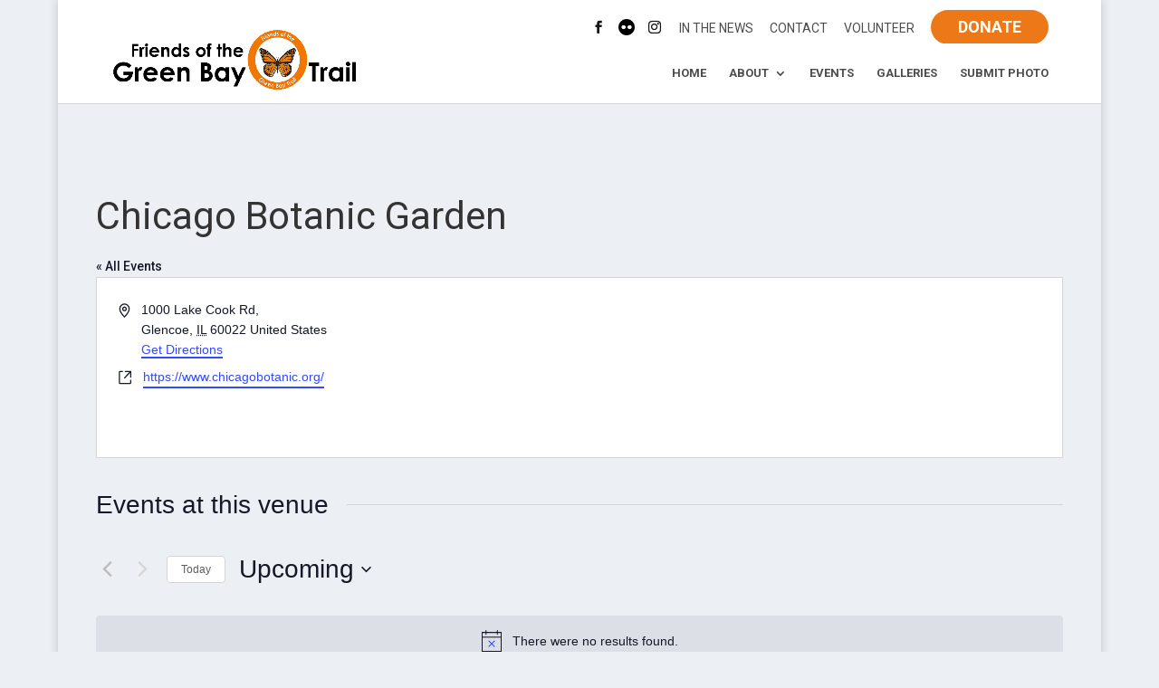

--- FILE ---
content_type: text/html; charset=utf-8
request_url: https://www.google.com/recaptcha/api2/anchor?ar=1&k=6Le1lTAnAAAAAMfSc6zZbf8Y4kyrDvrXuzG-VxZ3&co=aHR0cHM6Ly93d3cuZ2J0cmFpbC5vcmc6NDQz&hl=en&v=PoyoqOPhxBO7pBk68S4YbpHZ&size=invisible&anchor-ms=20000&execute-ms=30000&cb=qe7hnyaddkna
body_size: 48527
content:
<!DOCTYPE HTML><html dir="ltr" lang="en"><head><meta http-equiv="Content-Type" content="text/html; charset=UTF-8">
<meta http-equiv="X-UA-Compatible" content="IE=edge">
<title>reCAPTCHA</title>
<style type="text/css">
/* cyrillic-ext */
@font-face {
  font-family: 'Roboto';
  font-style: normal;
  font-weight: 400;
  font-stretch: 100%;
  src: url(//fonts.gstatic.com/s/roboto/v48/KFO7CnqEu92Fr1ME7kSn66aGLdTylUAMa3GUBHMdazTgWw.woff2) format('woff2');
  unicode-range: U+0460-052F, U+1C80-1C8A, U+20B4, U+2DE0-2DFF, U+A640-A69F, U+FE2E-FE2F;
}
/* cyrillic */
@font-face {
  font-family: 'Roboto';
  font-style: normal;
  font-weight: 400;
  font-stretch: 100%;
  src: url(//fonts.gstatic.com/s/roboto/v48/KFO7CnqEu92Fr1ME7kSn66aGLdTylUAMa3iUBHMdazTgWw.woff2) format('woff2');
  unicode-range: U+0301, U+0400-045F, U+0490-0491, U+04B0-04B1, U+2116;
}
/* greek-ext */
@font-face {
  font-family: 'Roboto';
  font-style: normal;
  font-weight: 400;
  font-stretch: 100%;
  src: url(//fonts.gstatic.com/s/roboto/v48/KFO7CnqEu92Fr1ME7kSn66aGLdTylUAMa3CUBHMdazTgWw.woff2) format('woff2');
  unicode-range: U+1F00-1FFF;
}
/* greek */
@font-face {
  font-family: 'Roboto';
  font-style: normal;
  font-weight: 400;
  font-stretch: 100%;
  src: url(//fonts.gstatic.com/s/roboto/v48/KFO7CnqEu92Fr1ME7kSn66aGLdTylUAMa3-UBHMdazTgWw.woff2) format('woff2');
  unicode-range: U+0370-0377, U+037A-037F, U+0384-038A, U+038C, U+038E-03A1, U+03A3-03FF;
}
/* math */
@font-face {
  font-family: 'Roboto';
  font-style: normal;
  font-weight: 400;
  font-stretch: 100%;
  src: url(//fonts.gstatic.com/s/roboto/v48/KFO7CnqEu92Fr1ME7kSn66aGLdTylUAMawCUBHMdazTgWw.woff2) format('woff2');
  unicode-range: U+0302-0303, U+0305, U+0307-0308, U+0310, U+0312, U+0315, U+031A, U+0326-0327, U+032C, U+032F-0330, U+0332-0333, U+0338, U+033A, U+0346, U+034D, U+0391-03A1, U+03A3-03A9, U+03B1-03C9, U+03D1, U+03D5-03D6, U+03F0-03F1, U+03F4-03F5, U+2016-2017, U+2034-2038, U+203C, U+2040, U+2043, U+2047, U+2050, U+2057, U+205F, U+2070-2071, U+2074-208E, U+2090-209C, U+20D0-20DC, U+20E1, U+20E5-20EF, U+2100-2112, U+2114-2115, U+2117-2121, U+2123-214F, U+2190, U+2192, U+2194-21AE, U+21B0-21E5, U+21F1-21F2, U+21F4-2211, U+2213-2214, U+2216-22FF, U+2308-230B, U+2310, U+2319, U+231C-2321, U+2336-237A, U+237C, U+2395, U+239B-23B7, U+23D0, U+23DC-23E1, U+2474-2475, U+25AF, U+25B3, U+25B7, U+25BD, U+25C1, U+25CA, U+25CC, U+25FB, U+266D-266F, U+27C0-27FF, U+2900-2AFF, U+2B0E-2B11, U+2B30-2B4C, U+2BFE, U+3030, U+FF5B, U+FF5D, U+1D400-1D7FF, U+1EE00-1EEFF;
}
/* symbols */
@font-face {
  font-family: 'Roboto';
  font-style: normal;
  font-weight: 400;
  font-stretch: 100%;
  src: url(//fonts.gstatic.com/s/roboto/v48/KFO7CnqEu92Fr1ME7kSn66aGLdTylUAMaxKUBHMdazTgWw.woff2) format('woff2');
  unicode-range: U+0001-000C, U+000E-001F, U+007F-009F, U+20DD-20E0, U+20E2-20E4, U+2150-218F, U+2190, U+2192, U+2194-2199, U+21AF, U+21E6-21F0, U+21F3, U+2218-2219, U+2299, U+22C4-22C6, U+2300-243F, U+2440-244A, U+2460-24FF, U+25A0-27BF, U+2800-28FF, U+2921-2922, U+2981, U+29BF, U+29EB, U+2B00-2BFF, U+4DC0-4DFF, U+FFF9-FFFB, U+10140-1018E, U+10190-1019C, U+101A0, U+101D0-101FD, U+102E0-102FB, U+10E60-10E7E, U+1D2C0-1D2D3, U+1D2E0-1D37F, U+1F000-1F0FF, U+1F100-1F1AD, U+1F1E6-1F1FF, U+1F30D-1F30F, U+1F315, U+1F31C, U+1F31E, U+1F320-1F32C, U+1F336, U+1F378, U+1F37D, U+1F382, U+1F393-1F39F, U+1F3A7-1F3A8, U+1F3AC-1F3AF, U+1F3C2, U+1F3C4-1F3C6, U+1F3CA-1F3CE, U+1F3D4-1F3E0, U+1F3ED, U+1F3F1-1F3F3, U+1F3F5-1F3F7, U+1F408, U+1F415, U+1F41F, U+1F426, U+1F43F, U+1F441-1F442, U+1F444, U+1F446-1F449, U+1F44C-1F44E, U+1F453, U+1F46A, U+1F47D, U+1F4A3, U+1F4B0, U+1F4B3, U+1F4B9, U+1F4BB, U+1F4BF, U+1F4C8-1F4CB, U+1F4D6, U+1F4DA, U+1F4DF, U+1F4E3-1F4E6, U+1F4EA-1F4ED, U+1F4F7, U+1F4F9-1F4FB, U+1F4FD-1F4FE, U+1F503, U+1F507-1F50B, U+1F50D, U+1F512-1F513, U+1F53E-1F54A, U+1F54F-1F5FA, U+1F610, U+1F650-1F67F, U+1F687, U+1F68D, U+1F691, U+1F694, U+1F698, U+1F6AD, U+1F6B2, U+1F6B9-1F6BA, U+1F6BC, U+1F6C6-1F6CF, U+1F6D3-1F6D7, U+1F6E0-1F6EA, U+1F6F0-1F6F3, U+1F6F7-1F6FC, U+1F700-1F7FF, U+1F800-1F80B, U+1F810-1F847, U+1F850-1F859, U+1F860-1F887, U+1F890-1F8AD, U+1F8B0-1F8BB, U+1F8C0-1F8C1, U+1F900-1F90B, U+1F93B, U+1F946, U+1F984, U+1F996, U+1F9E9, U+1FA00-1FA6F, U+1FA70-1FA7C, U+1FA80-1FA89, U+1FA8F-1FAC6, U+1FACE-1FADC, U+1FADF-1FAE9, U+1FAF0-1FAF8, U+1FB00-1FBFF;
}
/* vietnamese */
@font-face {
  font-family: 'Roboto';
  font-style: normal;
  font-weight: 400;
  font-stretch: 100%;
  src: url(//fonts.gstatic.com/s/roboto/v48/KFO7CnqEu92Fr1ME7kSn66aGLdTylUAMa3OUBHMdazTgWw.woff2) format('woff2');
  unicode-range: U+0102-0103, U+0110-0111, U+0128-0129, U+0168-0169, U+01A0-01A1, U+01AF-01B0, U+0300-0301, U+0303-0304, U+0308-0309, U+0323, U+0329, U+1EA0-1EF9, U+20AB;
}
/* latin-ext */
@font-face {
  font-family: 'Roboto';
  font-style: normal;
  font-weight: 400;
  font-stretch: 100%;
  src: url(//fonts.gstatic.com/s/roboto/v48/KFO7CnqEu92Fr1ME7kSn66aGLdTylUAMa3KUBHMdazTgWw.woff2) format('woff2');
  unicode-range: U+0100-02BA, U+02BD-02C5, U+02C7-02CC, U+02CE-02D7, U+02DD-02FF, U+0304, U+0308, U+0329, U+1D00-1DBF, U+1E00-1E9F, U+1EF2-1EFF, U+2020, U+20A0-20AB, U+20AD-20C0, U+2113, U+2C60-2C7F, U+A720-A7FF;
}
/* latin */
@font-face {
  font-family: 'Roboto';
  font-style: normal;
  font-weight: 400;
  font-stretch: 100%;
  src: url(//fonts.gstatic.com/s/roboto/v48/KFO7CnqEu92Fr1ME7kSn66aGLdTylUAMa3yUBHMdazQ.woff2) format('woff2');
  unicode-range: U+0000-00FF, U+0131, U+0152-0153, U+02BB-02BC, U+02C6, U+02DA, U+02DC, U+0304, U+0308, U+0329, U+2000-206F, U+20AC, U+2122, U+2191, U+2193, U+2212, U+2215, U+FEFF, U+FFFD;
}
/* cyrillic-ext */
@font-face {
  font-family: 'Roboto';
  font-style: normal;
  font-weight: 500;
  font-stretch: 100%;
  src: url(//fonts.gstatic.com/s/roboto/v48/KFO7CnqEu92Fr1ME7kSn66aGLdTylUAMa3GUBHMdazTgWw.woff2) format('woff2');
  unicode-range: U+0460-052F, U+1C80-1C8A, U+20B4, U+2DE0-2DFF, U+A640-A69F, U+FE2E-FE2F;
}
/* cyrillic */
@font-face {
  font-family: 'Roboto';
  font-style: normal;
  font-weight: 500;
  font-stretch: 100%;
  src: url(//fonts.gstatic.com/s/roboto/v48/KFO7CnqEu92Fr1ME7kSn66aGLdTylUAMa3iUBHMdazTgWw.woff2) format('woff2');
  unicode-range: U+0301, U+0400-045F, U+0490-0491, U+04B0-04B1, U+2116;
}
/* greek-ext */
@font-face {
  font-family: 'Roboto';
  font-style: normal;
  font-weight: 500;
  font-stretch: 100%;
  src: url(//fonts.gstatic.com/s/roboto/v48/KFO7CnqEu92Fr1ME7kSn66aGLdTylUAMa3CUBHMdazTgWw.woff2) format('woff2');
  unicode-range: U+1F00-1FFF;
}
/* greek */
@font-face {
  font-family: 'Roboto';
  font-style: normal;
  font-weight: 500;
  font-stretch: 100%;
  src: url(//fonts.gstatic.com/s/roboto/v48/KFO7CnqEu92Fr1ME7kSn66aGLdTylUAMa3-UBHMdazTgWw.woff2) format('woff2');
  unicode-range: U+0370-0377, U+037A-037F, U+0384-038A, U+038C, U+038E-03A1, U+03A3-03FF;
}
/* math */
@font-face {
  font-family: 'Roboto';
  font-style: normal;
  font-weight: 500;
  font-stretch: 100%;
  src: url(//fonts.gstatic.com/s/roboto/v48/KFO7CnqEu92Fr1ME7kSn66aGLdTylUAMawCUBHMdazTgWw.woff2) format('woff2');
  unicode-range: U+0302-0303, U+0305, U+0307-0308, U+0310, U+0312, U+0315, U+031A, U+0326-0327, U+032C, U+032F-0330, U+0332-0333, U+0338, U+033A, U+0346, U+034D, U+0391-03A1, U+03A3-03A9, U+03B1-03C9, U+03D1, U+03D5-03D6, U+03F0-03F1, U+03F4-03F5, U+2016-2017, U+2034-2038, U+203C, U+2040, U+2043, U+2047, U+2050, U+2057, U+205F, U+2070-2071, U+2074-208E, U+2090-209C, U+20D0-20DC, U+20E1, U+20E5-20EF, U+2100-2112, U+2114-2115, U+2117-2121, U+2123-214F, U+2190, U+2192, U+2194-21AE, U+21B0-21E5, U+21F1-21F2, U+21F4-2211, U+2213-2214, U+2216-22FF, U+2308-230B, U+2310, U+2319, U+231C-2321, U+2336-237A, U+237C, U+2395, U+239B-23B7, U+23D0, U+23DC-23E1, U+2474-2475, U+25AF, U+25B3, U+25B7, U+25BD, U+25C1, U+25CA, U+25CC, U+25FB, U+266D-266F, U+27C0-27FF, U+2900-2AFF, U+2B0E-2B11, U+2B30-2B4C, U+2BFE, U+3030, U+FF5B, U+FF5D, U+1D400-1D7FF, U+1EE00-1EEFF;
}
/* symbols */
@font-face {
  font-family: 'Roboto';
  font-style: normal;
  font-weight: 500;
  font-stretch: 100%;
  src: url(//fonts.gstatic.com/s/roboto/v48/KFO7CnqEu92Fr1ME7kSn66aGLdTylUAMaxKUBHMdazTgWw.woff2) format('woff2');
  unicode-range: U+0001-000C, U+000E-001F, U+007F-009F, U+20DD-20E0, U+20E2-20E4, U+2150-218F, U+2190, U+2192, U+2194-2199, U+21AF, U+21E6-21F0, U+21F3, U+2218-2219, U+2299, U+22C4-22C6, U+2300-243F, U+2440-244A, U+2460-24FF, U+25A0-27BF, U+2800-28FF, U+2921-2922, U+2981, U+29BF, U+29EB, U+2B00-2BFF, U+4DC0-4DFF, U+FFF9-FFFB, U+10140-1018E, U+10190-1019C, U+101A0, U+101D0-101FD, U+102E0-102FB, U+10E60-10E7E, U+1D2C0-1D2D3, U+1D2E0-1D37F, U+1F000-1F0FF, U+1F100-1F1AD, U+1F1E6-1F1FF, U+1F30D-1F30F, U+1F315, U+1F31C, U+1F31E, U+1F320-1F32C, U+1F336, U+1F378, U+1F37D, U+1F382, U+1F393-1F39F, U+1F3A7-1F3A8, U+1F3AC-1F3AF, U+1F3C2, U+1F3C4-1F3C6, U+1F3CA-1F3CE, U+1F3D4-1F3E0, U+1F3ED, U+1F3F1-1F3F3, U+1F3F5-1F3F7, U+1F408, U+1F415, U+1F41F, U+1F426, U+1F43F, U+1F441-1F442, U+1F444, U+1F446-1F449, U+1F44C-1F44E, U+1F453, U+1F46A, U+1F47D, U+1F4A3, U+1F4B0, U+1F4B3, U+1F4B9, U+1F4BB, U+1F4BF, U+1F4C8-1F4CB, U+1F4D6, U+1F4DA, U+1F4DF, U+1F4E3-1F4E6, U+1F4EA-1F4ED, U+1F4F7, U+1F4F9-1F4FB, U+1F4FD-1F4FE, U+1F503, U+1F507-1F50B, U+1F50D, U+1F512-1F513, U+1F53E-1F54A, U+1F54F-1F5FA, U+1F610, U+1F650-1F67F, U+1F687, U+1F68D, U+1F691, U+1F694, U+1F698, U+1F6AD, U+1F6B2, U+1F6B9-1F6BA, U+1F6BC, U+1F6C6-1F6CF, U+1F6D3-1F6D7, U+1F6E0-1F6EA, U+1F6F0-1F6F3, U+1F6F7-1F6FC, U+1F700-1F7FF, U+1F800-1F80B, U+1F810-1F847, U+1F850-1F859, U+1F860-1F887, U+1F890-1F8AD, U+1F8B0-1F8BB, U+1F8C0-1F8C1, U+1F900-1F90B, U+1F93B, U+1F946, U+1F984, U+1F996, U+1F9E9, U+1FA00-1FA6F, U+1FA70-1FA7C, U+1FA80-1FA89, U+1FA8F-1FAC6, U+1FACE-1FADC, U+1FADF-1FAE9, U+1FAF0-1FAF8, U+1FB00-1FBFF;
}
/* vietnamese */
@font-face {
  font-family: 'Roboto';
  font-style: normal;
  font-weight: 500;
  font-stretch: 100%;
  src: url(//fonts.gstatic.com/s/roboto/v48/KFO7CnqEu92Fr1ME7kSn66aGLdTylUAMa3OUBHMdazTgWw.woff2) format('woff2');
  unicode-range: U+0102-0103, U+0110-0111, U+0128-0129, U+0168-0169, U+01A0-01A1, U+01AF-01B0, U+0300-0301, U+0303-0304, U+0308-0309, U+0323, U+0329, U+1EA0-1EF9, U+20AB;
}
/* latin-ext */
@font-face {
  font-family: 'Roboto';
  font-style: normal;
  font-weight: 500;
  font-stretch: 100%;
  src: url(//fonts.gstatic.com/s/roboto/v48/KFO7CnqEu92Fr1ME7kSn66aGLdTylUAMa3KUBHMdazTgWw.woff2) format('woff2');
  unicode-range: U+0100-02BA, U+02BD-02C5, U+02C7-02CC, U+02CE-02D7, U+02DD-02FF, U+0304, U+0308, U+0329, U+1D00-1DBF, U+1E00-1E9F, U+1EF2-1EFF, U+2020, U+20A0-20AB, U+20AD-20C0, U+2113, U+2C60-2C7F, U+A720-A7FF;
}
/* latin */
@font-face {
  font-family: 'Roboto';
  font-style: normal;
  font-weight: 500;
  font-stretch: 100%;
  src: url(//fonts.gstatic.com/s/roboto/v48/KFO7CnqEu92Fr1ME7kSn66aGLdTylUAMa3yUBHMdazQ.woff2) format('woff2');
  unicode-range: U+0000-00FF, U+0131, U+0152-0153, U+02BB-02BC, U+02C6, U+02DA, U+02DC, U+0304, U+0308, U+0329, U+2000-206F, U+20AC, U+2122, U+2191, U+2193, U+2212, U+2215, U+FEFF, U+FFFD;
}
/* cyrillic-ext */
@font-face {
  font-family: 'Roboto';
  font-style: normal;
  font-weight: 900;
  font-stretch: 100%;
  src: url(//fonts.gstatic.com/s/roboto/v48/KFO7CnqEu92Fr1ME7kSn66aGLdTylUAMa3GUBHMdazTgWw.woff2) format('woff2');
  unicode-range: U+0460-052F, U+1C80-1C8A, U+20B4, U+2DE0-2DFF, U+A640-A69F, U+FE2E-FE2F;
}
/* cyrillic */
@font-face {
  font-family: 'Roboto';
  font-style: normal;
  font-weight: 900;
  font-stretch: 100%;
  src: url(//fonts.gstatic.com/s/roboto/v48/KFO7CnqEu92Fr1ME7kSn66aGLdTylUAMa3iUBHMdazTgWw.woff2) format('woff2');
  unicode-range: U+0301, U+0400-045F, U+0490-0491, U+04B0-04B1, U+2116;
}
/* greek-ext */
@font-face {
  font-family: 'Roboto';
  font-style: normal;
  font-weight: 900;
  font-stretch: 100%;
  src: url(//fonts.gstatic.com/s/roboto/v48/KFO7CnqEu92Fr1ME7kSn66aGLdTylUAMa3CUBHMdazTgWw.woff2) format('woff2');
  unicode-range: U+1F00-1FFF;
}
/* greek */
@font-face {
  font-family: 'Roboto';
  font-style: normal;
  font-weight: 900;
  font-stretch: 100%;
  src: url(//fonts.gstatic.com/s/roboto/v48/KFO7CnqEu92Fr1ME7kSn66aGLdTylUAMa3-UBHMdazTgWw.woff2) format('woff2');
  unicode-range: U+0370-0377, U+037A-037F, U+0384-038A, U+038C, U+038E-03A1, U+03A3-03FF;
}
/* math */
@font-face {
  font-family: 'Roboto';
  font-style: normal;
  font-weight: 900;
  font-stretch: 100%;
  src: url(//fonts.gstatic.com/s/roboto/v48/KFO7CnqEu92Fr1ME7kSn66aGLdTylUAMawCUBHMdazTgWw.woff2) format('woff2');
  unicode-range: U+0302-0303, U+0305, U+0307-0308, U+0310, U+0312, U+0315, U+031A, U+0326-0327, U+032C, U+032F-0330, U+0332-0333, U+0338, U+033A, U+0346, U+034D, U+0391-03A1, U+03A3-03A9, U+03B1-03C9, U+03D1, U+03D5-03D6, U+03F0-03F1, U+03F4-03F5, U+2016-2017, U+2034-2038, U+203C, U+2040, U+2043, U+2047, U+2050, U+2057, U+205F, U+2070-2071, U+2074-208E, U+2090-209C, U+20D0-20DC, U+20E1, U+20E5-20EF, U+2100-2112, U+2114-2115, U+2117-2121, U+2123-214F, U+2190, U+2192, U+2194-21AE, U+21B0-21E5, U+21F1-21F2, U+21F4-2211, U+2213-2214, U+2216-22FF, U+2308-230B, U+2310, U+2319, U+231C-2321, U+2336-237A, U+237C, U+2395, U+239B-23B7, U+23D0, U+23DC-23E1, U+2474-2475, U+25AF, U+25B3, U+25B7, U+25BD, U+25C1, U+25CA, U+25CC, U+25FB, U+266D-266F, U+27C0-27FF, U+2900-2AFF, U+2B0E-2B11, U+2B30-2B4C, U+2BFE, U+3030, U+FF5B, U+FF5D, U+1D400-1D7FF, U+1EE00-1EEFF;
}
/* symbols */
@font-face {
  font-family: 'Roboto';
  font-style: normal;
  font-weight: 900;
  font-stretch: 100%;
  src: url(//fonts.gstatic.com/s/roboto/v48/KFO7CnqEu92Fr1ME7kSn66aGLdTylUAMaxKUBHMdazTgWw.woff2) format('woff2');
  unicode-range: U+0001-000C, U+000E-001F, U+007F-009F, U+20DD-20E0, U+20E2-20E4, U+2150-218F, U+2190, U+2192, U+2194-2199, U+21AF, U+21E6-21F0, U+21F3, U+2218-2219, U+2299, U+22C4-22C6, U+2300-243F, U+2440-244A, U+2460-24FF, U+25A0-27BF, U+2800-28FF, U+2921-2922, U+2981, U+29BF, U+29EB, U+2B00-2BFF, U+4DC0-4DFF, U+FFF9-FFFB, U+10140-1018E, U+10190-1019C, U+101A0, U+101D0-101FD, U+102E0-102FB, U+10E60-10E7E, U+1D2C0-1D2D3, U+1D2E0-1D37F, U+1F000-1F0FF, U+1F100-1F1AD, U+1F1E6-1F1FF, U+1F30D-1F30F, U+1F315, U+1F31C, U+1F31E, U+1F320-1F32C, U+1F336, U+1F378, U+1F37D, U+1F382, U+1F393-1F39F, U+1F3A7-1F3A8, U+1F3AC-1F3AF, U+1F3C2, U+1F3C4-1F3C6, U+1F3CA-1F3CE, U+1F3D4-1F3E0, U+1F3ED, U+1F3F1-1F3F3, U+1F3F5-1F3F7, U+1F408, U+1F415, U+1F41F, U+1F426, U+1F43F, U+1F441-1F442, U+1F444, U+1F446-1F449, U+1F44C-1F44E, U+1F453, U+1F46A, U+1F47D, U+1F4A3, U+1F4B0, U+1F4B3, U+1F4B9, U+1F4BB, U+1F4BF, U+1F4C8-1F4CB, U+1F4D6, U+1F4DA, U+1F4DF, U+1F4E3-1F4E6, U+1F4EA-1F4ED, U+1F4F7, U+1F4F9-1F4FB, U+1F4FD-1F4FE, U+1F503, U+1F507-1F50B, U+1F50D, U+1F512-1F513, U+1F53E-1F54A, U+1F54F-1F5FA, U+1F610, U+1F650-1F67F, U+1F687, U+1F68D, U+1F691, U+1F694, U+1F698, U+1F6AD, U+1F6B2, U+1F6B9-1F6BA, U+1F6BC, U+1F6C6-1F6CF, U+1F6D3-1F6D7, U+1F6E0-1F6EA, U+1F6F0-1F6F3, U+1F6F7-1F6FC, U+1F700-1F7FF, U+1F800-1F80B, U+1F810-1F847, U+1F850-1F859, U+1F860-1F887, U+1F890-1F8AD, U+1F8B0-1F8BB, U+1F8C0-1F8C1, U+1F900-1F90B, U+1F93B, U+1F946, U+1F984, U+1F996, U+1F9E9, U+1FA00-1FA6F, U+1FA70-1FA7C, U+1FA80-1FA89, U+1FA8F-1FAC6, U+1FACE-1FADC, U+1FADF-1FAE9, U+1FAF0-1FAF8, U+1FB00-1FBFF;
}
/* vietnamese */
@font-face {
  font-family: 'Roboto';
  font-style: normal;
  font-weight: 900;
  font-stretch: 100%;
  src: url(//fonts.gstatic.com/s/roboto/v48/KFO7CnqEu92Fr1ME7kSn66aGLdTylUAMa3OUBHMdazTgWw.woff2) format('woff2');
  unicode-range: U+0102-0103, U+0110-0111, U+0128-0129, U+0168-0169, U+01A0-01A1, U+01AF-01B0, U+0300-0301, U+0303-0304, U+0308-0309, U+0323, U+0329, U+1EA0-1EF9, U+20AB;
}
/* latin-ext */
@font-face {
  font-family: 'Roboto';
  font-style: normal;
  font-weight: 900;
  font-stretch: 100%;
  src: url(//fonts.gstatic.com/s/roboto/v48/KFO7CnqEu92Fr1ME7kSn66aGLdTylUAMa3KUBHMdazTgWw.woff2) format('woff2');
  unicode-range: U+0100-02BA, U+02BD-02C5, U+02C7-02CC, U+02CE-02D7, U+02DD-02FF, U+0304, U+0308, U+0329, U+1D00-1DBF, U+1E00-1E9F, U+1EF2-1EFF, U+2020, U+20A0-20AB, U+20AD-20C0, U+2113, U+2C60-2C7F, U+A720-A7FF;
}
/* latin */
@font-face {
  font-family: 'Roboto';
  font-style: normal;
  font-weight: 900;
  font-stretch: 100%;
  src: url(//fonts.gstatic.com/s/roboto/v48/KFO7CnqEu92Fr1ME7kSn66aGLdTylUAMa3yUBHMdazQ.woff2) format('woff2');
  unicode-range: U+0000-00FF, U+0131, U+0152-0153, U+02BB-02BC, U+02C6, U+02DA, U+02DC, U+0304, U+0308, U+0329, U+2000-206F, U+20AC, U+2122, U+2191, U+2193, U+2212, U+2215, U+FEFF, U+FFFD;
}

</style>
<link rel="stylesheet" type="text/css" href="https://www.gstatic.com/recaptcha/releases/PoyoqOPhxBO7pBk68S4YbpHZ/styles__ltr.css">
<script nonce="mzeDYhfU7JLrqmxypjNk8w" type="text/javascript">window['__recaptcha_api'] = 'https://www.google.com/recaptcha/api2/';</script>
<script type="text/javascript" src="https://www.gstatic.com/recaptcha/releases/PoyoqOPhxBO7pBk68S4YbpHZ/recaptcha__en.js" nonce="mzeDYhfU7JLrqmxypjNk8w">
      
    </script></head>
<body><div id="rc-anchor-alert" class="rc-anchor-alert"></div>
<input type="hidden" id="recaptcha-token" value="[base64]">
<script type="text/javascript" nonce="mzeDYhfU7JLrqmxypjNk8w">
      recaptcha.anchor.Main.init("[\x22ainput\x22,[\x22bgdata\x22,\x22\x22,\[base64]/[base64]/bmV3IFpbdF0obVswXSk6Sz09Mj9uZXcgWlt0XShtWzBdLG1bMV0pOks9PTM/bmV3IFpbdF0obVswXSxtWzFdLG1bMl0pOks9PTQ/[base64]/[base64]/[base64]/[base64]/[base64]/[base64]/[base64]/[base64]/[base64]/[base64]/[base64]/[base64]/[base64]/[base64]\\u003d\\u003d\x22,\[base64]\\u003d\x22,\x22wpBNCT4eBMOWwoB+GRXCjwjDtVEZw4JAQzzCp8OtPEDDn8KBYlTCl8K6wpNkKkxPZyIlHRXCocOqw77CtmDCmMOJRsO8wqIkwpcgecOPwo5FwoDChsKIP8KFw4pDwo52f8KpM8OAw6wkJsKKO8Ozwq5/wq0ndT9+VkMcacKAwoLDrzDCpVg+EWvDscKrworDhsOcwprDg8KCIwk5w4ECPcOABkzDu8KBw49Ew7nCp8OpKMO1wpHCpEA1wqXCp8OTw6d5KDJBwpTDr8KwQxhtcXrDjMOCwqDDjQhxC8KLwq/DqcOqwqbCtcKKDxbDq2jDj8OdDMO8w5Vib0UdfwXDq2Bvwq/Dm39EbMOjwpjCl8OOXi8fwrIowqfDqzrDqGMtwo8ZZsOGMB9Fw57DilDCqw1cc1jCtwxhdMKGLMOXwqLDi1Mcwqh0WcOrw6PDp8KjC8KMw6DDhsKpw7lFw6EtdcKAwr/DtsK/CRlpVsOVcMOIGMOXwqZ4YndBwpkaw4cofhkoLyTDhVV5AcKJUG8JTEM/[base64]/[base64]/[base64]/wqTDhhkxw7YCfMOJw4HCk8O5wp5bUcOuVQhuwo82ecO1w4zDhzLCqGMiKhxGwqcAwpDDp8KmwpPDkMKQw7jDisOTecOqw6LDh1wfN8K/QcKgw6d9w4vDrMOAQUXDqcOMFwvCqcOHUcOuDwNmw6DCjTPCsFTDnMKyw4TDlcK9e0V/PMOcw51lRUppwoXDsCIebsKNw5nCucKsAFDDljNmZ0fCnAbDt8KCwo7Cq1/DkMKBw63CqWTCtCHCqGMDRcO2NlM6A23DpyF8U0sGwpPCl8O2CW1QKmTCn8Oewr50Iw4SBR7CsMO3w57Do8K1w5XDswPDnsOewprCk1ZSw5vDrMO0w4PDtcKrXFfCm8K/wqYywrw1w4XDrMKiw4Zmw4drPiVBDcOzOBHDtCnCgsOCe8OeGcKPwonDssOCJcOHw4JiLsOQLW7ChQ0Xw6AJdMOoeMKqXXQ1w40iA8KEEEXDpcKNKjTDkcKNHsOXbUDCullIHC/[base64]/Cih3CtDkeF1fDrgnDoXXCuAXDiyMwNT4dMXjDnykWMU8cw4VkQMOrY00mb03Dl0NLwoB5dsOWTsOQU1x1b8Otwr7CoEx/XsKvfsOtcMOSw60xw4tFw5bCqVw8wrVOwqHDhXDCjMOiBlrCqysgw7bCtcO3w6dvw59Qw4JiGsKEwpRew6nDikLDqFM6ekF3wrbClcKvbsOyRMO/fsOOw6TCi03Ct3zCrsKzY2ksAUrDpG1+N8KFKTViJ8K7O8KCancHPk8uQcKjw6QMw5hrw6nDrcKXJMONw50HwpnCvmVRwqZbFcKsw70IS3Buw50MQ8K7w4t/[base64]/Dhk3DmAlpw53DjsOnwq/DnylIw6srfsOlKMOxw5TCjcOoSMO7Q8OiwqXDkcKVF8OOCsOMPsOMwovCsMKUw4NRwobDuTwlw7tuwqcRw50kwojDhgXDqhnCkMOuwp/Ctlo/wpLDi8OVPTJBwojDtkTCi23DtzrDsmJgwpMUw6ktwqkqQiAzRl58BcKtDMKGwplVw4jCl18wIwU+woTCr8OiZMKEQ0ccw7vDgMKFw5LChcORw5oRwr/Cj8OLJcOnw7/Ds8OQNRQsw7nDl2fCuj3Dvn/ClQPDqW3CgzYtZ08iwqFGwprDpWxlwrzCp8OpwrjDhsO7wqYWwqMnGcK4wqpcM34ow7lnI8OmwqZgw7cuLG8Ow5MGYhLCjMOqIzh4wojDkgfDosKUwqPCjMKRwpbCmMO9RMKjBsKnwq8ddSlrBX/CosK1UMOGScKjBsKGworDshfCrw7DiEB8b31zA8KFbBLCtQDDpE3DnsOVEsOcLsORwqE+UXbDnMOKw53Dq8KiQcKywqVqw6bDgxrCiwNBE3V9wrjCs8Ocw5XChcOBwo4nw51IOcKEGETCgMKawrk/wrDCujDCt1M/w4/Cg0RuUMKFw5rCom9NwrkRHsKLw7NTIXxXQERbIsKEPl0eTMKqwrwkEChrw6N4w7HDpcOgfMKpw4XDk0HChcKdKMK6w7IMVMKRwp1gw4g3U8O/SsOhSG/CqGDDr1vCsMK5eMOUwptZZ8Oqw5gfSsK+IsOTRHnDi8OBD2LCki/DqMK/GSjCmSllwqoGwpXCpcOSPiDCo8KIw4BYw5bCn3XCuhbCpsK8OSMAVsKlQsKwwrfDusKlBsOkbiZaXwAww7DDt2TCpsOmwrXCrcOaV8K4ERHClQUnwqfCuMOPwq/Dg8KvHTzCoVgxwovCicKyw49NVDDCtQcswrxYwrjDrSh9YsO5QQnCqsKIwoVzKQhwcMOOwpcLw5fCusO4woYkwrnDrTYpw7BYGsKoQcOUwqMTw7HDp8Kew5vClEJjeijCvWkpKcOfw7bDokB5KMO/[base64]/CokY2w5bDucOPNFXDkcOtwq9Sw7/DvhfDkHvDlcKTw7lJwonCh07DuMOaw60hVMOgVSPDmsKww65PIMKDM8K1woFEw518C8OFwqpYw5EZPw/CrTgjw7l0ZiDDmRByPgHCgAzCvEMKwoElw4LDnUZyacO5R8KaQxnCuMOLwofCukZZwqDDtcOzDsOTFcKEQHc/wofDk8KuEcKVw4MFwoFgwprDtQfDu2oBek8qUMOrw6FPKsODw7fDlcKOw4IScANRwpDDkgPCsMKYTgVUGwnClGTDkiYBRkoyw5/ComVSXMKnWcK/CDDCocOww67DjTnDssOeDEDDiMKAwqFlw5Y2QT0WeBDDrcO5P8OacSN5EcOmw4JRwq3CpXHDowVgwpbDp8OXXcOrL3PCkx8tw4EBwqnDgsKcD0/Cv1AkEsOTwqrCqcOAYcO8wrTCllfDl08dCsKUMDl/fMONasKyw41Yw4oxw4LCgsK8w43Cm3c6w5HCnUh5b8Omwr0zLMKaJFwHG8OIw4LDp8Otw4vCn17CssKvwpvDl3DDul/DgD/Dl8KoAG/DpRTCvyXDsgFHwol4wqlKwrLDkyE3wqfCpl17w6rDvVDCq2/ChTLDlsK3w64Xwr/DgMKnGkvCoF7CjidZUVrDusODw6vCpsOAA8Oew7xiw4nDrwYFw6fCoEFDasKlw73CpsKBR8OHwpQXw5/DmMOPFsOGwqjDuW/Dg8OxblNoMCNgw67CqzfCjMKRw7pUw7LCjcK9wp/[base64]/[base64]/[base64]/RcO4wowvw67Duk7CusKFFcOQUcOAQcK6ccKAX8OvwrI3BAfDjHLDpVwNwp1Jwr05JGQpHMKdDMOUOcOJUMOIN8OMw63CsX3CvcKGwplKVsO6FsKswp0/AMKEXMOQwpHDrgYUwowQUhvDksKOZsKIJMOgwqAEw7TCqMOkNyVAd8KDJsOFfsOScgBnEsKUw6vCjyLClMOhwrVdNMK+IkUVa8OKwonCvcOrQsOZw4QfCcKQw70De23DukzDj8Khw4hMWMK2wrY7SQZuwqUgPcO/[base64]/w795w4XDjS0TOk8WLsOaInzDo8Okw5RYaMOVwo0JJ0kXw7XDucOVwoLDsMK/EcKuw7M6UcKFw7zDhRbCoMKZScKfw5s0w6zDtDs/STDDlsKTDmtFJ8OiOgVNBUnDiD3DjsOOw7XDpjAWYDYnE3nClsOHYcOzOBY1w4w+dcKawqp2EsOSRMO1wpB0R2Ekw5/Cg8OZHwvCq8OFw6lcwpfDv8Ktw6fCoGPDsMOvw7FxacKtGUXDt8K5wpjDqFhSX8Orw4ZAworDqCoQw5PDh8KIw4TDmsKww4gZw4DDhMObwoB0CApKEE01bgjDsxpIH0sbcTNQwqEyw50aRcOHw55TDD3DvcO9IsK/[base64]/[base64]/[base64]/DtBTChMOWHGlnw73ClMOew48lw4VdDHtVc0NOMsOVw499w7IKw5rDgyhmw4gow65rwqAywo/ChsKZLcOAX1xnBsKPwrZnNcOiw4nDqMKFw4d+CsOaw59eBXB+acOEREbCssKzwoBnw7ALw5nDrsK2WsOdTFPDmcK+wr0ubMK/QA4GRcK2alJVJGRBbsKpWVHCn0/CiSxdMHPCqEMbwrRewq4jw4vCi8KuwqXCpcKkPcKCDkLDqw3DhDkuH8K2ecKJYyUYw4fDjwxyJ8Kiw51MwpoTwqJEwp09w7/DvMOhYMKZUsO5d3cXwrd/w4A2w6DDjVkkA2zDs15mHEJqw5dfGwoAwoZkQSnDvMKlPwd+NVIpw6DCvThUVMKMw4Akw7zCtMOePQg0w4/[base64]/DpsO3PFtcf8Oow5jCih3CqMKFw5PCvAHCox44w7vDs8K4bcKqw7TCgsKww5fDpxjDllMvYsOvH1rDk1PDk0sUDsKWLikjw75ECC4PJMOBwpDCpMKDccKSw7fDgUEGwoQvwqfChD3DvcOGwqJOwrXDoFbDozfDkWFcecOjLWLCvxXDnR/[base64]/FBpUwrF6w4fDlRbCj1ZUVwvCicK7dsKhwpsZYRV/BF47YMKow4VeNsOdOMKmRSRnw7fDlMKaw7Q7G3jDryfCr8K2axp+WsOuTRvCnSXCqGd0EA45w6zDtcK8wq/ChmHDnMOEwpQyeMK4wr7CjFrCssK5V8Krw7kUGcKbwrrDnVHDvx3CjMKCwonCsRjDoMKaX8Olwq3CozMwBMKWwrh4cMOoRzEuacOnw6wnwpJYw6bDiHMCwrDDpFp9X2cdJMKRKgsgS1zDoWxBDTRcJQlKZCPChQ/DsQjChA3CusKlFjXDiCHDnmxBw4rCgAgMwoUTw6PDm3XDsXs5VVHChH4JwpbDrj/Dv8OgWG7DunNNwrV/[base64]/CgcOVw6rDucKPw7jDmsOrw5dhwovDigPDrmNEwqLDpTLDnMOlBRhYZSbDukHChk4JQ11Hw4fClsKhwojDmMKkEsOqLD1zw5h1wphkwqXDq8KKw7N/F8K5T3oiccOTw4Epw5YPaBx6w5tLUcOJw7w2wqHCosKgw5VowqTDsMK8OcO8d8K8GMK+w4vDpcKLwqY5WU8hW2RECsKWw6HCpsKewpLCtsKow6VMwrlKMUYLLhHDiSskw4MOPsKww4PCqTvCnMOGcDPDksKMwqHDk8OXPMOZwr/DvsOMw6DCvEDCgjw4wpnCssOrwrg+wr85w7TCs8K6w4M0TMKgE8OQW8Kyw6HCv2JAYmQPw4/CjA8owpDCkMO6w5tEEMO0w4l0wpTCucOrwp5mw7hqPRpjdcKsw6Vrw7hVXg7CjsKePxg2w5M0KFTCrcOrw7lnXMKDwpjDumU3wpNHw7XCph3DqH1Nw6LDgRMeK2pMBV1AX8KLwq4uwqQfZcO0w6gOwoZbcCHCosK6wp5pwoZ/EMOxw6DCgyQXwoHCpU7DnC8MPDIzw7MVd8KgAMKhw5wCw7cjc8Kcw6nDqE3CrSvCjcKowpjCrMOhdi/DpRfCgypawpYAw6FjOhUrwrHDlsK+LndQUsK9w69tEEQ7woR5NBvClkJ8dMOcwosvwpQfBcOnc8K/fhIvw5rCvyZNLSckQcK4w4E5dcKcw7zCpAI8wp/CpsKsw7FFw6ZJwqnCpsKCwpzCqMOrHkfDq8K0wqRXw6N4wqlxwp9/SsK/UMOGw40/w7QaCyPCgW7CssKvFcOhbRAkwrEXeMKZUQLCpxEeR8OlPMKGVcKKQsO5w7nDr8OJw4PDisK/GsO/WMOmw6/ClX0SwrfDoTfDhcOxY2TChXMvMMKjeMOgwrTDui02f8O0M8OqwppBFcOTWAYNXwnCoT0jwp7DjsKbw7FEwqwfH39JGhnCukvDtMKRw74+HEQDwrbDuTnDr1sESTgaacOxw4MXFDsqW8OYw5fDr8KEXsOiw4RSOG8UDMO/[base64]/R2xWwoRkwoTChMKRwqLCvVXDscOpw77ChmJ/w5YxwpRaw73CiyLDv8KBwrnCpMOuw6fDoiF/TsO5XcKlw5UKYMOmwpfCiMOUAsO/F8KbwqTCkGoCwq9Sw7zDgsKaKcOyJkbCgMOdw49uw7LDhsKjw4TDnX8Gw53Dh8Omwp0lwovDhQ1AwqYtGcOBwrnCkMKAOUzCpsKywqd6GMO3Z8Ojw4TDp2bDvnttwp/[base64]/CisOqw7/DoiXDqR/[base64]/Dr187G0TDgMKPwoPDvMKXUR3DmMO+w6QqLcKbw5fDt8OKwrvCtMKrXsKtwpRYw48pwr3DkMKGwr/DqMKLwo/Dm8KVwpnCtVxgSz7CgMORWMKBD2VMwoJTwpHCmsKrw4bDqXbCvsKMwprDlScULwkpA0vCmGfDnMKFw7N+w5NCFsKtwpDDhMOWw5U4wqZEw7oAw7F8wph/VsKjFsO7UMO1F8KTwoRpPMOueMOtwo/DtzDCqsOrBVzCv8OOw6I6woNoZ1cPfinDnW10woLCoMKReFwtwoHCqC3DqgFKWcKjZmslTwAYO8KKehdlJsOrF8OdW1vDrMOSc2TDmcK/wowOTUrCvMKpw6jDnkjDjFLDuXgMw77CosKpNMOHWMKnT0TDpMOOPsOHwojCtC/CjQdswofCtsK2w6XClXbDuRvDhcO0CcOBK2JwasKIw6XDncK2wqMbw77Dv8OUesOPw55uwqIoLCnDh8KQwos0DmkwwppMF0XChQ7DvFrCqTVHwqc2XMKxw77DpQxnw7xzDU/DhxzCtcKZA1FRw7YiYMKPwrlpUcKfw6BPRG3CuxfDqTBAw6rCqsKIw5F/w6lvOFjDtMONw7/[base64]/BMKfwq3CtDVpTsKyw6s1AMK3LMOQwo4GwpUYwoc4w6/DkkzCmMOdZ8KtEsOpRS7DtMKxwphYJ2nDgV4gw5dGw6rDkG4Tw4oAXWNsRm/[base64]/Dmwdnc1zDnhDDmsOoHcKfaTMnw6oaIibCl19zw5g3w6fDrsKwCE/CsRDDiMKORsK0QsOow7k7d8KKI8KHW2bDiBBBCMOiwpDCuyw7w5fDk8OKbMKSXMK7QmhFw5Uvw7hzw6ZYOSUPU3bCkRLCpMOCVSU2w5LCkcOKw7PCqRB7wpMvwrfDkU/DmTQBw5rCgMO9G8OPAsKHw6JcMcOuwpsowq3Cj8KHMRJdSMKpcsKew43CkmQWw5huwpbCi0jCn2FNb8O0wqN7w5s9XWXDusO5SEvDu2UOW8KAEyDDr3zCqVvDqAtKZcK/KcK0wqnDmcKbw4XDrMKATcKEw6PCtHvDi0HDozFkw7hBw6Rlw5BcesKIw4PDvsKVBMKqwofDgCvCisKGW8Oaw5TCgMOTw4TDlcKCwr98wqgGw6dPShbClC3DsFQDDMKpTsK/OsO/w4bDmx1qw7tXfCTCgBoGw4EjDhnDpMKxwoDDuMKGwrPDnBBgwr3CvsOVJcOEw7p2w5Ecc8KQw613B8KJwoPDhlnCksK3w7DCnAovMcK8wohoESfDmsKPLlzDncOPMHNrbwjDoH/CixtBw5QFW8KHcMKRw7nCsMOxCUfDgcKawqjCgsKSwoQtw7NgMcKewrbCmsOAw5/Cg0zDpMKhD14ofCjDr8OzwowbBzsNwqDDu0F+b8KFw4UrbcKcaXLCphvCqWTDsUELLB3DocOpwo1TPMO9MjPCoMK6GClQwpfDsMK7wq7DhFHDoHpNwpwjdcK/[base64]/w6TDuMKIw7rClcKhw4zCh1d5XwkaISpgXyx6w4bCocOfDcOfdxDCvXnDqsO1wqnDhjTDlsKdwq91JDXDhwlvwqF4DMKkw6BCwps5L2rDmMKEAsO9wo4UfBM1wpXCqsOvMVLCmsOmw53CnUnDqsKUWXEvwp9jw6s8bsOkwoJbel/CoD5cwqceWcOUeHPDuR/CjzLCqXprAsK8HMKKdMOnCsKKdMO5w6cKO1NYED7DocOeeC3DmMKww5XDpjXCqcO7w7xyal7DtVbCl3pSwq86UMKkQsKpwr9Fd2YYV8KIwpNlIcO0V1nDgS3DoAR7CS0/OcKJwoV4JMOuw6Bww6hgw5HDtw4rwqZWAQbDo8OEWMOrKDnDlxBNN2jDtFzChsO6DsOQMCRXUHXDpMK5wrTDrC/CqR0wwr/CmH/[base64]/woQHZz3ChTvDiG4TwpHClxZwwr7Dq8OSDMO8ScOSOgnDj2/CtsOBScONw4tfw7HCs8KYwqbDgEgtCsOpHUfCt1fCl0LCpkfDolVjwrBAHcKjw4/CmsKqwqRCO3nClwsbEAPCm8K9IMKAU2hGw5UZAMOXccO1w4nCo8OzNVDDvcKLwqnCrCJfwp/DvMOiEsOADcOyGjnCu8KsbsOTaykyw6QQwpfCsMObPsOdJMKZw5zCqinCuwwcwqPDuUXDl3xUw4nCvUoAwqUJGnxAw6AdwqEKGEnChErCmsKNw7bDp37CqMO7bMOJXkxoFMOVPsOcwrPDln3ChcKMN8KjKTDCs8KEwp/DssKVIg/CgMOGfsKUwptsw7fDucOOwqXCj8KbETDCmwTDjsKww4JGwo3CrMOyY24lKChQwprCokxICC7CgUJiwpXDssKNw6oZDMO2wp9Wwox4wpEaSnDCt8KowrAoRsKIwo83XcKcwqU+wq3CiSA5BsKJwqXDjMOxw5NFwq3Dix7Dkz0mLxUlcBDDvMKpw6BAX08zwq/[base64]/w71VBGLCtsKiZz5Mw5c+HUHDv2nDm8Kzf8OmZ8O/WMOhw7zCvwjDn2nCk8K2w6Jvw7ZyFcKHwobClVzDmnbDqAjDrQvCkHDDg0PDki0jfgjDoWIrUhEZH8Kvfw3Dt8O8wpXDgcOFwrRkw5g8w7DDllPCqEdydsKrKRUuWjvCjMK5IUXDuMOLwp3DpzF/[base64]/RBMMMsKmU8KBBCTCrsOJE8OLwrHDi8KRNRxjwqFMSzVuw7h8w6TCmMKRw7/DkBfCvcKWw5VyEMOFUVXCqsOxXEFmwoDCvVDCgcK3AcKZB0NUOGTDsMOfw6TChG7DojvCisOJwpABdcOJwpbDo2bCtikuwoJIJsKbwqTCoMKAw6/DvcO4civCpsOJCzXDow5wHsO8w6QVFFwEFjg5w7Z7w7wdSnASwpjDgcOTbljCtCASacOOeVzDvcKNXcOawogeIXvDscOHYlzCp8KXIEtlccOVF8KARcKXw5TCoMOXwo9xe8O5LMO7w4MZJVLDvcK6XWTCrTJowrAcw75kLSfCsltzw4YpTDrDqi/[base64]/wrdHNT3ClEnCtiEFwoBqRB3Cg8KHwpvDrVQHWyUHw7YYwqhCwrc5MW7CrRvDnllXwoBCw4sZw5BXw5DDokzDpsKMw6PCoMKwUAhhw5fDgDfCrMOQwqLCvyfDvX0pU0MUw7HDqDPDrgdUHMKsfMOrw6AzOsOQw5HCs8KyOMOcdFR/aV4DSMKfQsKZwrdiA03Cq8ORwqgtD3xaw4E3WS/[base64]/CqgHDqGN1w6fDkFACw7Rqw7zCgcO9CyHDg8Odw5xnw4TCp00xAA3ChEPCqsK2w7XCisOmS8Ksw7szAsOOw43DksOCZi/ClXbCu30Jwo7DvwDDp8K5BAQcLEHDi8OPZMKKfwjCrA7CjcOHwqYmwo3ChgzDvlVTw67DgWfCuy3Dg8OMVcKiwpHDnF4lJW7Dh2EEOcOKJMOoaVw2L0zDkGk9RHbCgz8gw5BWwq/CjMOsTcONwoPDmMO/wpDCmlBIAcKQWHfCmQgfw6LCpcK/LXY7PMOawp0xw4R1KHTDn8OuDMKJcx3CuE7DssOGw6pvEip6flExw6pew7Yrwq/[base64]/CpsO9QcKdw5nDosOWwocseAcxwp3DicKJGMOTw5YnWVvCowTCn8OFAMOrDlxXw4XDp8K0wrxjQcOyw4FxN8OEw51Fd8KNw698esKxSDU0wrNkw4XCssKNwpvDhsKVVsOawo/CmFFDw6LCpHXCpcKSWsKxNMOLwqgVFMK1OcKtw7MiZsOow6XDq8KCaEMGw5RbCsOuwq5Cw5ZCwp7DujLCu3rChcK/wrHCisKJwr/CmAzCnsKRwqbDqsOuY8OkdUMuAEJLGlnDtloLwrXCoSbDu8OsXChQb8Kdd1fDognCknbCt8OINsKBQjXDrMKpRwDCq8O1H8O8S2/CqF7DgiLDoABoa8Olwpp6w7rDhsOtw4XCmXDChk1zN194HlV3c8KGHgd0w6/Ds8KSDToCMsO4Nzt/wqvDrcOKw6Vqw43DgnfDuDjCvsKGHGPDr20oD3R9JVIXw7kyw5zCslbDtsOwwpfCgHAXwobCgh8Ww7zCsBcgLCjCrH/Cu8KNw4I0w6fDq8OawqTDpsKJw6okHCIOM8K/PHQ0w5vCj8OJMcOpFcOcAcKQw5vCqzUpAsOsasO6wok8w53DkR7DhhXDtsKCw7PCnnF4AMKMN2Z1LUbCp8KKwr8Ew7nCkMKwCHvCgCU5I8O8w5Zfw6oxwod4wq/DmMKcZVnDt8O7wq3CuBfDkcKFecOMw68zw7TDtWTCvsKOKsKad0pGDMKawqXDs2Z1bMKcTcOKwrx0b8OOARsXPMOSG8OCw6nDsmNYL28dw7fDm8KbTkHCsMKkw57DsTzCk3TDjRbClBAuwovCn8OQw5fDoQMKESl/woN2IsKnw6UPwq/[base64]/[base64]/Do8KKGMOBB0ciIU3Djx1qwqfDpsOhVMOOwpXCtMO5IDkrw6FuwrwQS8ObN8KYHzU3FMOfSFojw54KFcO7w4PCkUs3WMKXYsOlA8Kyw4kzwrgQworDgMOxw7jCpg4MREnCusK3w4J2w7ggB3rCiB3DtcKJPDjDoMOdwrvCvsK9w7zDhRMWUk8ww4x/wpzCh8Knwq0pDsOCwqnDmA8ow53CmV3DngPDv8Kdwo8xwoYvTXpWwps0EcKZwpc9Z2DCrw7DuDB4w5RYwo5kDFPCpzjDo8OXwrRQLsOWwp/CusO8fQgQw5hYQjYQw7EWEMKiw75ywoBHwowIVMKDdsOwwr9iWxt5DTPCjgRsMUPDqsKcAcKXFcOLFcK+FW1Qw6wdcSnDpF/CiMOFwpLDiMOYwr1jZ1HDvcO2FEXDlxJtE2N7MMKvH8KSW8KRw5rCqDbDnsO5w7zDvV0uMipJwrnDu8K5AMOMS8K2w7I4wp/CrcKreMK4wr49wpLDnTgDEAZLw5/Dtg0uTMO/w5gAw4PCnsOYcSB5L8KvIQjCuUXDtMOlNcKJJjrCisORwqLCl0fCscK9YC8qw69QTBfCg1siwrh6I8K7woZkAsOkXDjCskFHwrsHw63Di2RwwrZTJsOlbVTCtg/CsH5LexZTwrt2wr/Cl0pYw5pNw79DdwDCgsOpMcOHwrvCkUgKRQ9/Hx/Dg8Obw7jDkcKqw7VUZ8KgYGxzwozDoCRWw7zDgsKpPy/DvMKFwqwfEVzCsgNaw7cqwrvCpVQ3bsOGYF5Ow40DC8KlwrAHwplYfsOed8Kpw4JSJTLDiVLCnMKKL8KMNsKMKcKbw5PDkcO2wp8wwoLDsE4Twq/DvRXCtkp7w68SNMKOLSbDhMOOwrHDssOtR8KbScK2OXw0w7ZKwo8lKsKew6nDoWvDmiZ5LMK+HMK6wrLCqsKOw5nCrcK9wozDrcOccMOTYSUzKMOjN2XDg8KVw64GeG0hV1LCmcKvw73Dt25Fw4hCwrUpQjHDlMOmw6rCrcK5wppsOcKrwqnDhFPDmcKjCjEKwr/Dg2wfAsOFw6kLwqAFVsKdYxlha3FKw5pLwoTCpDcrw5HCpsKcDmfDo8Kuw4HDm8O9woHCpsKWwqptwp9Zw4TDpnxUwpbDi04Ww4HDlsK5wo9Tw6zCpyUOwrPCvmDCnMK2wq4Kw60FV8OuBC1/wprDgj/CvGjDm0TColjDusK/[base64]/DtybCnMKDw4rDjMKXw5g3wrsYY8OXw4IQwp13TsOZwqcjYsK/w618R8KGwoBhw6Buw6/CkjnDug3CpGDCtMOjEsK3w4pRwpLCrcO7EcOZHz8HOMKOXgpVfMOlI8KJccOyL8OEwo7DqW/DvcKxw5vCnwzDgyRBV2fCiDIcw6lBw4ACwq7ClCnDqhXCpcK3EsOXwqtMw7zDncK6w4HDukFFd8KqMMKvw6/DpMOJJgM0EVvClFUVwpPDu34Iw7DCvRfDpFlKw746ClnCsMKqwpQyw6bDl296EMKnGMKSEsKSRwQfM8KVasOJw6g1BQDDsW3DiMKOWXlvAS1ww541B8KWw5VZw6DCqjR0w6TDnHDCv8OCwpLCuxjDnRDDjjxxwrHDhQkBXsO/IlrCjRzDscK9w5k1DQNSw5IaOsOPbcKLGGUWPR7CnmPCgsKDBsO/DMOQWm7CkMK9UMOESm7CuhDDmcK6EsOUwqbDgDoKVDURwoHDj8KIw6PDhMOxw7jCucKWYgl0w4HCoFjDtsO3wqgNWn/[base64]/DksO5wro2bVXDrsK8wpTCh0gPw7nDpcOTeU3DqMOjOW/Cr8KOHxDCiHpBwpPCsyLDjUtXw7pBYcKDBUdkw5/[base64]/[base64]/CjsKlwq7CiUjDrH/[base64]/[base64]/[base64]/DnSzDr2fCjMOOShPCmVPCicOLw5DDngHDnsK2woQQGGB7wphcw60jwqTCncK3RcK/KsK/ITbCt8KzbsO1TQwSwq7DsMKlw7rDv8KYw5LDpcKQw5w3wonCgcOBD8OfMMOWwotHwo83w5MVBmPCpcOvU8Oywokmw5lJw4I2MwBqw6how5ViMcOJDHhQwpbDsMKswq/Dp8KRMCfDuHDCt33Dv13DoMKDAsOibhbDs8OqWMKawrRsSwXCmVzDpznChgwGwrXCjxkZwqnCh8KLwrV8woY3LlHDgMOFwp8KMFkuU8K8wpTDvMKEPMOLFMK/wrwwKcOdw6PDpcKyKjhLw4jCogFLdx9Qw4XCgsOvEsO9Kh/[base64]/IMOnwqg1wrkmw6ljSMO/eChGBh0lw53DuBjDosOkBCk9V2k5w7bCjGFfQm5OImLDuErCqistZn8xwrDCgXXCiS5LRXpXUFooR8KAw7cIYVHCh8KuwrALwqgjcsO6LcKwOQ1PB8OGwoJlwpJIwoHCmsOTQsOpM33Dm8KrIMK/wqLCtgtXw5zDkxbCpDTDo8O9w6TDqcOtwqw0w7AVKSAAw4sHWAAjwpvDgsOPLsKzw6zCvcKew60jFsKUTRdww7oBCMK5w74aw6Ade8Kmw64Gw6s9wr7DoMK/GS/[base64]/KWRRwqPCs8KfwoEaw4TDvsOww7fCgkQWDzhUw79nw4TCqSY2w7gHw4gVw4XDucO0R8OaLMOmwpHCv8KuwoDCuCJpw7jCkcOgBwIEL8K0ACbDtxXCgyjCmsKmZsK2wp3DocOdVHPCisKow64/A8KZw4jDiAXDrMO3BUzDrTTCmh3DkjbCj8O5w7VTw7HCjzrChHwiwrUCw5BNKMKGcMOtw7Bvw7hzwrDCkUjDlmEOwrvDiCfCjFTDrzsew4DDjcKTw5RifxDDlAHCpMONw748w4rDvsKKwq3CpEjCvcORwovDrsKyw7RSPkTDtSvDqBwjF0HDoB0rw5InwpfCl3/[base64]/w4fCvVFeJsKzOsKZw6JYwogeBcOjEjMiJibCnCbCsMKLwqHCvlgGw5jCnFDCgMK/KlvDlMOiDMKpwo5ED0PCjzwhZEzCtsKvWcOLwqYJwpFNCwM+w5PCm8K/KsKZwp5Cwq/CucOlVcOjWCQjwq0sZcKswqDCnwnCmsOiaMODWnnDuXFVJMOSwpYHw73DmsO0MFpadCZFwqJ+wrsiCcKow6Qtwo7DgFlgw5rDjRU+w5LCiFBkFMK+w5LDvcOww4PDuidrGGTCocKbcjBKIcK/JynDiHPCrsOCKUrCi3VCAkrCvWDDicOqwr7Dk8KeMVXCnjo1wrjDoTk2wo3Cv8OhwopFwqXDowUNcSzDgsOAw7RNQcOJwozDgHbDqcKBbyjDtBZ0wr/[base64]/DsUfDqi1Pw6DCuMKrwrtnH8KXd3vDs8KvNMOSRHLCnFnDuMOIbC52IQ7DnMOZQ2rCpMOCw6DDshPCoEvDqMKGw6teJgkcOMO8cE0Ew6Qmw6NrVsK5w5d5fjzDtcOPw5fDkcK8d8OIwolUbTfCjlPChMKDSsOyw5/DgsKgwqTDp8OEwp7CmVdGwrgqaWfCqjtRdW7DihnCv8Knw5/[base64]/[base64]/DssK1GyLCsMK1KMOsXidUUMO/DXfCnBscw5LDji/DiF/CsSLDhiHDu0kSw7/DqRTDlcOiORY5E8K4wqhtw6k7w7/[base64]/[base64]/DgEBSw6XCr1xXw5U+YTnDmsKgwpTCogfCpjxwSMOLexnCicOCwrbCv8O+wo3Cj1xANsKtwo4HbxbDg8OOwrpaORofwpvCiMKqG8KQw7V0NhXCscKzwqciw6JeTsKdw73DrsOfwqPCtcOmY37Cpil1PGjDqE5/[base64]/w4/CoBYAw4XCmMKEwrTDqUw9wolRwoJAGMKkw6vCkArDlFXCq8ODAsKPw6zCs8O8EMOFwoHDnMOywpM6wqJqWFDCrMKzEA4twobCr8OGw5rDosKwwooKwpzDocO7w6Esw6nCtMKyworCk8OyLSdBcDrCmMKNE8KJShfDjgVxFF/[base64]/w4V1w7vCp8KaKsKSwqjDrsKgWX0tQxjCoWNIEMKEwpIBb042cUDDmXzDsMKVw5xxGMK3w48/fMOJw4nDi8K9e8Kkw6hpwoZAwqXCj1LChgnDkcO6A8KeUMKxwq7Dm2hDYVsWwqfCpMOEecO9wq0iM8OTXRLCosK4wpfCiETDpsKuw6PDvMKQFMOWZ2dJJcKUCBBSwqJ6w6bDkAx7wp9Rw5I9RRzDs8Kxw45ZEsKNwrLCiCFMLcOqw6/DnGDCsiwhw7BZwpwMU8KCXGQ/wqPDg8OKV15Ow61NwrrDv2hKw7XCpVFEfwzCtWwnZ8KvwoXDgUFiLcOXcEsBSsOmKCUDw5/[base64]/CvFbCo2kMw5LCp8OHw5rDtXbCnMKmw6DDt3DDjgfCvQjDpMO9cXDCnhLDrsOmwrDCm8KaOsO2dcO+V8KFQsOxw4rCn8KLwrLClUArDxkFUW5uKcKdCsOVw6XCsMODwoRcwrXDqG83PcK1dC1HCcOufHFgw5Udwq4/[base64]/fcK7wrBtw51ewoMhZsKVwp1vw5tLwqcmw4XDucKcCsK8WAVRwp/CmsKuIsK1KTbDs8K/[base64]/CnD3DssKuw5Yiw59Rwr3CmcKiw6UsbzoGXcOcw4gbw7XDlygDwrZ7RsOow4NbwqkzNMKXCsKew7/[base64]/CojzCpQw1WgPCjkoUU8KDGMK5IsOQfcOkI8KDa2fDu8KGCcOVw5HClsKeC8Kww7VCPHHCsVPDkibDlsOqw4VSaGHChTnDhnZywpd0w5Zcw60BQ2tWwrwKNcONw5xwwqpzBnLCkcObwq/Ds8O9wqMsYgLDgRQlGsO1GcO8w5QVw6nCk8O/[base64]/CoUHCmsO7wp1oNjYUwqUlw7NMw4jCpMOMw7nDvcKbU8OjDmc4w4MTw6lZwqdOwqzDjcOILiHCssKwPWHCixfCsAzDh8O7w6HCp8OJD8OxQcOUw7VqAsOgAcODw4UPUiXDtWjCh8Kgw4vCn31BCcKxw5ZFVVsMUR0Zw7DCrQrDvmw2bwTDp0XCmsKLw4jDmsKXw5/CnHsvwq/[base64]/DgAEEw49PccO/wo/Ct8Kyw5cEw7E6wp/Cm8KeecOIw6h1NwTDh8OhfcOAwrMOwo0cw4jDv8KwwowGwpTDv8KGw7Bfw5PDq8KfwprCj8O5w5dMNVLDusOMA8K/[base64]\\u003d\\u003d\x22],null,[\x22conf\x22,null,\x226Le1lTAnAAAAAMfSc6zZbf8Y4kyrDvrXuzG-VxZ3\x22,0,null,null,null,1,[21,125,63,73,95,87,41,43,42,83,102,105,109,121],[1017145,449],0,null,null,null,null,0,null,0,null,700,1,null,0,\[base64]/76lBhnEnQkZnOKMAhk\\u003d\x22,0,0,null,null,1,null,0,0,null,null,null,0],\x22https://www.gbtrail.org:443\x22,null,[3,1,1],null,null,null,1,3600,[\x22https://www.google.com/intl/en/policies/privacy/\x22,\x22https://www.google.com/intl/en/policies/terms/\x22],\x220njeMRG5Ob1MiHU6co7T1CZIKAybPaDJYTXGJ/33n5I\\u003d\x22,1,0,null,1,1768722761313,0,0,[255,248,11,45],null,[60],\x22RC-0kW9e1t7XTsX1A\x22,null,null,null,null,null,\x220dAFcWeA4It-p2MdSqP3rrREpWO4Eb4cIe006p2XTjEObNlcJULPG3IquYyO7Tgaunb2nkPW2rwqBhL7HhwsDg6Xs1N46e2mzEMg\x22,1768805561184]");
    </script></body></html>

--- FILE ---
content_type: text/css
request_url: https://www.gbtrail.org/wp-content/et-cache/13094/et-core-unified-cpt-deferred-13094.min.css?ver=1756872160
body_size: 264
content:
.et_pb_row_0{border-top-width:1px}body #page-container .et_pb_section .et_pb_button_0{color:rgba(255,255,255,1)!important;letter-spacing:1px;font-family:'Roboto',Helvetica,Arial,Lucida,sans-serif!important;background-color:rgba(243,117,8,1)}body #page-container .et_pb_section .et_pb_button_0:hover{color:rgba(243,117,8,1)!important;letter-spacing:1px!important;background-image:initial;background-color:rgba(255,255,255,1)}.et_pb_button_0{transition:color 300ms ease 0ms,background-color 300ms ease 0ms,letter-spacing 300ms ease 0ms}.et_pb_button_0,.et_pb_button_0:after{transition:all 300ms ease 0ms}.et_pb_text_0 h1{text-align:center}.et_pb_text_1{line-height:1.3em;font-weight:300;line-height:1.3em}.et_pb_text_1 h1{font-size:20px}.et_pb_text_1 h2{font-size:17px;line-height:1.1em}.et_pb_text_2.et_pb_text{color:#666666!important}.et_pb_text_2{line-height:1.4em;font-weight:700;font-size:18px;line-height:1.4em;margin-bottom:8px!important}ul.et_pb_social_media_follow_0 a.icon{border-radius:100% 100% 100% 100%}.et_pb_social_media_follow_network_0 a.icon{background-color:#3b5998!important}.et_pb_social_media_follow_network_1 a.icon{background-color:#ea2c59!important}.et_pb_social_media_follow_network_2 a.icon{background-color:#ff0084!important}@media only screen and (max-width:980px){.et_pb_row_0{border-top-width:1px}body #page-container .et_pb_section .et_pb_button_0:after{display:inline-block;opacity:0}body #page-container .et_pb_section .et_pb_button_0:hover:after{opacity:1}}@media only screen and (max-width:767px){.et_pb_row_0{border-top-width:1px}body #page-container .et_pb_section .et_pb_button_0:after{display:inline-block;opacity:0}body #page-container .et_pb_section .et_pb_button_0:hover:after{opacity:1}}

--- FILE ---
content_type: text/css
request_url: https://www.gbtrail.org/wp-content/et-cache/global/et-divi-customizer-global.min.css?ver=1756845235
body_size: 4429
content:
body,.et_pb_column_1_2 .et_quote_content blockquote cite,.et_pb_column_1_2 .et_link_content a.et_link_main_url,.et_pb_column_1_3 .et_quote_content blockquote cite,.et_pb_column_3_8 .et_quote_content blockquote cite,.et_pb_column_1_4 .et_quote_content blockquote cite,.et_pb_blog_grid .et_quote_content blockquote cite,.et_pb_column_1_3 .et_link_content a.et_link_main_url,.et_pb_column_3_8 .et_link_content a.et_link_main_url,.et_pb_column_1_4 .et_link_content a.et_link_main_url,.et_pb_blog_grid .et_link_content a.et_link_main_url,body .et_pb_bg_layout_light .et_pb_post p,body .et_pb_bg_layout_dark .et_pb_post p{font-size:14px}.et_pb_slide_content,.et_pb_best_value{font-size:15px}#et_search_icon:hover,.mobile_menu_bar:before,.mobile_menu_bar:after,.et_toggle_slide_menu:after,.et-social-icon a:hover,.et_pb_sum,.et_pb_pricing li a,.et_pb_pricing_table_button,.et_overlay:before,.entry-summary p.price ins,.et_pb_member_social_links a:hover,.et_pb_widget li a:hover,.et_pb_filterable_portfolio .et_pb_portfolio_filters li a.active,.et_pb_filterable_portfolio .et_pb_portofolio_pagination ul li a.active,.et_pb_gallery .et_pb_gallery_pagination ul li a.active,.wp-pagenavi span.current,.wp-pagenavi a:hover,.nav-single a,.tagged_as a,.posted_in a{color:#ffffff}.et_pb_contact_submit,.et_password_protected_form .et_submit_button,.et_pb_bg_layout_light .et_pb_newsletter_button,.comment-reply-link,.form-submit .et_pb_button,.et_pb_bg_layout_light .et_pb_promo_button,.et_pb_bg_layout_light .et_pb_more_button,.et_pb_contact p input[type="checkbox"]:checked+label i:before,.et_pb_bg_layout_light.et_pb_module.et_pb_button{color:#ffffff}.footer-widget h4{color:#ffffff}.et-search-form,.nav li ul,.et_mobile_menu,.footer-widget li:before,.et_pb_pricing li:before,blockquote{border-color:#ffffff}.et_pb_counter_amount,.et_pb_featured_table .et_pb_pricing_heading,.et_quote_content,.et_link_content,.et_audio_content,.et_pb_post_slider.et_pb_bg_layout_dark,.et_slide_in_menu_container,.et_pb_contact p input[type="radio"]:checked+label i:before{background-color:#ffffff}a{color:#f37508}#main-header .nav li ul{background-color:rgba(255,255,255,0.94)}.nav li ul{border-color:#f37508}.et_secondary_nav_enabled #page-container #top-header{background-color:#ffffff!important}#et-secondary-nav li ul{background-color:#ffffff}#top-header,#top-header a{color:rgba(0,0,0,0.7)}.et_header_style_centered .mobile_nav .select_page,.et_header_style_split .mobile_nav .select_page,.et_nav_text_color_light #top-menu>li>a,.et_nav_text_color_dark #top-menu>li>a,#top-menu a,.et_mobile_menu li a,.et_nav_text_color_light .et_mobile_menu li a,.et_nav_text_color_dark .et_mobile_menu li a,#et_search_icon:before,.et_search_form_container input,span.et_close_search_field:after,#et-top-navigation .et-cart-info{color:rgba(0,0,0,0.7)}.et_search_form_container input::-moz-placeholder{color:rgba(0,0,0,0.7)}.et_search_form_container input::-webkit-input-placeholder{color:rgba(0,0,0,0.7)}.et_search_form_container input:-ms-input-placeholder{color:rgba(0,0,0,0.7)}#top-header,#top-header a,#et-secondary-nav li li a,#top-header .et-social-icon a:before{font-size:14px;font-weight:normal;font-style:normal;text-transform:uppercase;text-decoration:none}#top-menu li a{font-size:16px}body.et_vertical_nav .container.et_search_form_container .et-search-form input{font-size:16px!important}#top-menu li a,.et_search_form_container input{font-weight:bold;font-style:normal;text-transform:uppercase;text-decoration:none}.et_search_form_container input::-moz-placeholder{font-weight:bold;font-style:normal;text-transform:uppercase;text-decoration:none}.et_search_form_container input::-webkit-input-placeholder{font-weight:bold;font-style:normal;text-transform:uppercase;text-decoration:none}.et_search_form_container input:-ms-input-placeholder{font-weight:bold;font-style:normal;text-transform:uppercase;text-decoration:none}#top-menu li.current-menu-ancestor>a,#top-menu li.current-menu-item>a,#top-menu li.current_page_item>a{color:#f37508}#main-footer{background-color:#f4f4f4}#main-footer .footer-widget h4,#main-footer .widget_block h1,#main-footer .widget_block h2,#main-footer .widget_block h3,#main-footer .widget_block h4,#main-footer .widget_block h5,#main-footer .widget_block h6{color:#ffffff}.footer-widget li:before{border-color:#ffffff}.footer-widget .et_pb_widget div,.footer-widget .et_pb_widget ul,.footer-widget .et_pb_widget ol,.footer-widget .et_pb_widget label{line-height:1.4em}#footer-widgets .footer-widget li:before{top:6.8px}#footer-bottom{background-color:rgba(0,0,0,0.72)}#footer-info,#footer-info a{color:rgba(255,255,255,0.71)}#footer-bottom .et-social-icon a{color:rgba(0,0,0,0.72)}.et-fixed-header#main-header{box-shadow:none!important}body .et_pb_button{font-size:14px;background-color:#ed7818;border-color:rgba(255,255,255,0)}body.et_pb_button_helper_class .et_pb_button,body.et_pb_button_helper_class .et_pb_module.et_pb_button{color:#ffffff}body .et_pb_button:after{font-size:22.4px}body .et_pb_bg_layout_light.et_pb_button:hover,body .et_pb_bg_layout_light .et_pb_button:hover,body .et_pb_button:hover{color:#ffffff!important;background-color:#f37508}@media only screen and (min-width:981px){.et_header_style_left #et-top-navigation,.et_header_style_split #et-top-navigation{padding:26px 0 0 0}.et_header_style_left #et-top-navigation nav>ul>li>a,.et_header_style_split #et-top-navigation nav>ul>li>a{padding-bottom:26px}.et_header_style_split .centered-inline-logo-wrap{width:52px;margin:-52px 0}.et_header_style_split .centered-inline-logo-wrap #logo{max-height:52px}.et_pb_svg_logo.et_header_style_split .centered-inline-logo-wrap #logo{height:52px}.et_header_style_centered #top-menu>li>a{padding-bottom:9px}.et_header_style_slide #et-top-navigation,.et_header_style_fullscreen #et-top-navigation{padding:17px 0 17px 0!important}.et_header_style_centered #main-header .logo_container{height:52px}#logo{max-height:100%}.et_pb_svg_logo #logo{height:100%}.et_header_style_centered.et_hide_primary_logo #main-header:not(.et-fixed-header) .logo_container,.et_header_style_centered.et_hide_fixed_logo #main-header.et-fixed-header .logo_container{height:9.36px}.et_fixed_nav #page-container .et-fixed-header#top-header{background-color:rgba(255,255,255,0.81)!important}.et_fixed_nav #page-container .et-fixed-header#top-header #et-secondary-nav li ul{background-color:rgba(255,255,255,0.81)}.et-fixed-header#main-header,.et-fixed-header#main-header .nav li ul,.et-fixed-header .et-search-form{background-color:rgba(255,255,255,0.81)}.et-fixed-header #top-menu a,.et-fixed-header #et_search_icon:before,.et-fixed-header #et_top_search .et-search-form input,.et-fixed-header .et_search_form_container input,.et-fixed-header .et_close_search_field:after,.et-fixed-header #et-top-navigation .et-cart-info{color:rgba(0,0,0,0.7)!important}.et-fixed-header .et_search_form_container input::-moz-placeholder{color:rgba(0,0,0,0.7)!important}.et-fixed-header .et_search_form_container input::-webkit-input-placeholder{color:rgba(0,0,0,0.7)!important}.et-fixed-header .et_search_form_container input:-ms-input-placeholder{color:rgba(0,0,0,0.7)!important}.et-fixed-header #top-menu li.current-menu-ancestor>a,.et-fixed-header #top-menu li.current-menu-item>a,.et-fixed-header #top-menu li.current_page_item>a{color:#f37508!important}.et-fixed-header#top-header a{color:rgba(0,0,0,0.7)}}@media only screen and (min-width:1350px){.et_pb_row{padding:27px 0}.et_pb_section{padding:54px 0}.single.et_pb_pagebuilder_layout.et_full_width_page .et_post_meta_wrapper{padding-top:81px}.et_pb_fullwidth_section{padding:0}}@media only screen and (max-width:980px){#main-header,#main-header .nav li ul,.et-search-form,#main-header .et_mobile_menu{background-color:rgba(255,255,255,0.49)}.et_header_style_centered .mobile_nav .select_page,.et_header_style_split .mobile_nav .select_page,.et_mobile_menu li a,.mobile_menu_bar:before,.et_nav_text_color_light #top-menu>li>a,.et_nav_text_color_dark #top-menu>li>a,#top-menu a,.et_mobile_menu li a,#et_search_icon:before,#et_top_search .et-search-form input,.et_search_form_container input,#et-top-navigation .et-cart-info{color:#000000}.et_close_search_field:after{color:#000000!important}.et_search_form_container input::-moz-placeholder{color:#000000}.et_search_form_container input::-webkit-input-placeholder{color:#000000}.et_search_form_container input:-ms-input-placeholder{color:#000000}}	h1,h2,h3,h4,h5,h6{font-family:'Roboto',Helvetica,Arial,Lucida,sans-serif}body,input,textarea,select{font-family:'Roboto',Helvetica,Arial,Lucida,sans-serif}body #page-container #sidebar{width:30%}body #page-container #left-area{width:70%}.et_right_sidebar #main-content .container:before{right:30%!important}.et_left_sidebar #main-content .container:before{left:30%!important}.post-10000541{background-color:lightgreen}.gform_wrapper.gravity-theme .gfield-choice-input{margin-right:5px;vertical-align:top;margin-top:4px}.vote a{color:red}.gform_wrapper .image-choices-field.image-choices-show-labels .image-choices-choice-text{margin-top:30px!important;font-weight:bold;font-size:14px}.gform_wrapper .image-choices-field.image-choices-show-labels .image-choices-choice-text{font-size:8px}.image-choices-field .image-choices-choice-text,.image-choices-field .image-choices-choice-price{font-size:18px!important;margin-top:25px!important}.gform_wrapper .image-choices-field .image-choices-choice-image-wrap{margin-bottom:15px}#tribe-bar-collapse-toggle{display:none!important}.tribe-events-nav-previous,.tribe-events-nav-next{display:none!important}.ginput_post_image_title,.ginput_post_image_caption{font-size:26px}.bullet_list_spacing ul>li{margin-bottom:4px!important}.bullet_list_spacing ul>li:last-child{margin-bottom:0}.photocontestlink a{color:green!important;text-shadow:2px 2px #D3D3D3}.et-social-twitter a.icon:before{background-image:url('https://www.gbtrail.org/wp-content/uploads/2025/05/social_flickr_circle.png');background-size:18px 18px;display:inline-block;width:18px;height:18px;content:"";background-repeat:no-repeat;margin-bottom:-3px!important}#order_review_heading{display:none}#dafdirectdiv{width:160px!important}.player .vp-title .vp-title-header h1 a{display:none!important}.jl-wrapper .jl-close{right:40px;top:60px}.jl-wrapper .jl-image img{margin-top:50px;padding-bottom:30px}.gform_wrapper .top_label .gfield_label,.gform_wrapper legend.gfield_label{font-size:24px!important}.gform_wrapper .image-choices-field.image-choices-show-labels .image-choices-choice-text{font-size:14px}.post-meta a{cursor:default;pointer-events:none;text-decoration:none}.et_pb_post .entry-title a,.et_pb_post h2 a{cursor:default;pointer-events:none;text-decoration:none}.mfp-iframe-holder .mfp-close,.mfp-image-holder .mfp-close{opacity:.8}.mfp-image-holder{margin-top:20px}.et_pb_blog_grid .et_pb_image_container{margin-bottom:-15px}a.sd-button{margin-top:20px;margin-bottom:-10px!important;padding-bottom:0px}.gv-container img{width:1440px}.gv-list-view-title p{font-size:16px}#main-content .container:before{background:none}#sidebar{display:none}@media (min-width:981px){#left-area{width:100%;padding:23px 0px 0px!important;float:none!important}}.gf_input_field{border-top:1px solid;border-color:gray;padding-top:10px!important}.gform_wrapper li.gfield.gf_list_2col ul.gfield_checkbox li label,.gform_wrapper li.gfield.gf_list_2col ul.gfield_radio li label,.gform_wrapper li.gfield.gf_list_3col ul.gfield_checkbox li label,.gform_wrapper li.gfield.gf_list_3col ul.gfield_radio li label,.gform_wrapper li.gfield.gf_list_4col ul.gfield_checkbox li label,.gform_wrapper li.gfield.gf_list_4col ul.gfield_radio li label{font-size:14px}.photo-title p{font-size:18px}.gv-list-multiple-container .gv-list-view{float:left;margin-right:10px;margin-left:10px;width:300px}.gv-list-view-title{padding:.5em .5em}.gv-list-multiple-container .gv-list-view img{height:250px!important;max-height:250px!important;width:320px!important;max-width:320px!important}.page-id-16334 .et_pb_bg_layout_light .et-pb-controllers a{display:none}.page-id-15765 .gform_wrapper input[type="text"]{background-color:white}.gform_wrapper ul.gfield_radio li input#choice_4_11_0{display:none!important}label#label_4_11_0{border:1px solid;border-width:2px;border-radius:5px;border-color:gray;padding-top:7px;padding-left:5px;padding-right:5px}@media only screen and (min-width:720px){.email-zip{margin-top:-20px!important}}@media only screen and (min-device-width:275px) and (max-device-width:967px){.et_pb_fullwidth_menu--without-logo .et_pb_menu__menu,.et_pb_menu--without-logo .et_pb_menu__menu{display:block!important}.et_pb_menu_0.et_pb_menu ul li a{width:160px}.et_pb_menu_0.et_pb_menu ul li a{padding:5px!important}}.et_pb_menu__wrap .mobile_menu_bar{display:none!important}.et_pb_menu_0.et_pb_menu ul li a{border:1px solid;border-width:2px;border-radius:5px;border-color:gray;padding:10px}#menu-photo-contest-2022 li a{border:1px solid;border-width:2px;border-radius:5px;border-color:gray;padding:10px}#mobile_menu_bar::before{content:‘My Menu’;position:absolute!important;bottom:29px;right:35px;color:black}body #gform_wrapper_4 .gf_input_field{margin-bottom: 20px;border-top:1px solid;border-width:1px;border-color:gray;padding-top:10px}.gform_wrapper .top_label .gfield_label,.gform_wrapper legend.gfield_label{font-size:16px}.mobilemenu .mobile_menu_bar:before{background-color:#ed7818;padding:3px 0px 2px 2px;top:10px;color:#fff!important}.mobilemenu .mobile_menu_bar::after{content:"Ways to Contribute";position:relative;padding:10px 20px 10px 5px;background-color:#ed7818;color:#FFFFFF!important;cursor:pointer}.mobilemenu .mobile_nav.opened .mobile_menu_bar:before{content:"4d"}.mobilemenu .et_mobile_menu,.et_pb_menu .et_mobile_menu{top:140%;padding:0%}.cart-subtotal{display:none!important}#menu-donations li:hover{text-decoration:underline}.woocommerce table.shop_table tbody th,.woocommerce table.shop_table tfoot td,.woocommerce table.shop_table tfoot th{display:none!important}.woocommerce table.shop_table th{display:none!important}#order_review_heading{margin-top:30px!important}.et_pb_bg_layout_light .et_pb_widget li.current-menu-item a{color:#ed7818}.woocommerce-product-gallery{display:none}.single-product .product .summary{width:auto!important}.gform_wrapper .gform_footer{padding:0px 0 0px 0!important;margin:0px 0 0 0!important}.opc_order_review .product-quantity{display:none!important}#customer_details{margin-top:50px}.eventphoto{padding-bottom:20px}.woocommerce div.product .out-of-stock{display:none}#post-13879 .product-thumbnail{display:none}@media (min-width:1000px){#post-13879 .shop_table{width:60%;margin-top:20px;padding:5px}}#post-13879 .nyp{margin-bottom:10px}.woocommerce table.shop_table td{padding-left:0px!important;padding-bottom:10px;padding-top:20px}@media (max-width:375px){.et_header_style_left #logo,.et_header_style_split #logo{max-width:58%!important;margin-top:-10px}}@media (min-width:981px){#logo{margin-top:-30px}}.et_pb_button_5_wrapper{margin-bottom:10px!important}#post-13091 .tribe-events-read-more{display:none}#post-6 .et_pb_slide_1 .et_pb_slide_title{margin-bottom:-12px}.donate a{color:#fff!important;background-color:#ed7818;font-size:18px!important;font-weight:600!important;border-radius:30px;-webkit-border-radius:30px;-moz-border-radius:30px;text-align:center;line-height:6px;font-weight:600;padding:16px 16px!important;text-transform:uppercase;display:block;padding-left:30px!important;padding-right:30px!important;border:0px}@media (min-width:981px){.donate a:hover{opacity:1!important;color:#fff!important;background-color:#99bb33;transform:scale(1.1)}}.et_pb_menu--with-logo .et_pb_menu__menu>nav>ul>li>a{padding-top:0px;padding-bottom:0px}.et_pb_menu .et_pb_menu__menu>nav>ul>li{align-items:center}.et-fixed-header #top-menu .donate a{color:#fff!important}.donate li.current-menu-ancestor>a,.donate li.current-menu-item>a{color:#fff!important}@media only screen and (min-width:981px){li.donate{height:33px}}@media (max-width:781px){#et-top-navigation li.menu-item-156.menu-item{padding:3px 5px!important;font-size:10px;list-style-type:none;position:absolute;right:50px}}@media only screen and (min-device-width :320px) and (max-device-width :568px) and (orientation :portrait){#et-top-navigation li.menu-item-156.menu-item{right:25px}#logo{margin-left:-10px}#et_mobile_nav_menu{margin-right:-10px}}.et_pb_contact_field textarea.et_pb_contact_message{min-height:40px}.nav li ul{width:260px!important}.nav li li ul{left:260px!important}#top-menu li li a{width:220px}#top-menu-nav #top-menu a:hover,#mobile_menu_slide a:hover{color:rgba(243,117,8,1)!important;opacity:1!important}.mobile_menu_bar:before{color:#000}.et-cart-info{display:none}#product-13176 .woocommerce-product-gallery{display:none}#product-13462 .woocommerce #content div.product div.summary,.woocommerce div.product div.summary,.woocommerce-page #content div.product div.summary,.woocommerce-page div.product div.summary{float:left}#tribe-events-adv-list-widget-2{margin-bottom:20px}#tribe-events-countdown-widget-3{margin-bottom:20px!important}#tribe-events-countdown-widget-3 .tribe-countdown-text{font-size:16px;margin-top:-10px;color:#f37508}@media (min-width:768px){.tribe-mini-calendar-event .list-date .list-dayname{white-space:nowrap}.tribe-events-duration{font-size:12px}h2.tribe-events-title{padding-bottom:0px!important}}.pageimage{padding-top:10px}.et_pb_team_member_description h2{color:#090091!important}.et_pb_team_member_description h2:hover{text-decoration:underline}body #page-container .et_pb_button_0{font-weight:400;opacity:.9}@media only screen and (max-width:1400px){#et-top-navigation a{font-size:13px!important}}#mobile_menu{background-color:#fff!important;line-height:.8em}.mobile_menu_bar:before{color:#000}@media (max-width:768px){.et_pb_slide_0.et_pb_slide .et_pb_text_overlay_wrapper{padding:15px}}@media only screen and (max-width:768px){.et_pb_team_member .et_pb_team_member_image{display:block;margin-left:auto;margin-right:auto;padding-left:10px;padding-right:10px}}.et-pb-controllers a{width:14px;height:14px;background-color:#f2bb8c;border:1px solid #000!important}.et-pb-controllers a:hover{width:14px;height:14px;border:1px solid #f37508!important}.et-pb-controllers .et-pb-active-control{background-color:#f37508!important}.wp-caption-text a{font-size:16px!important;color:black!important}.widgettitle{border-bottom:solid 2px #000000;margin-bottom:25px}span.et_pb_contact_field_checkbox i{position:absolute!important;left:-21px;margin-top:3px}.et_pb_contact_field_options_title{margin-left:-21px}.captcha-label{padding-right:5px}.et_pb_blog_0 .et_pb_post{margin-bottom:30px}.et-pb-arrow-next,.et-pb-arrow-prev{color:white!important}#tribe-events-countdown-widget-4{margin-left:100px;margin-top:30px;margin-bottom:-5px!important}#sidebar .tribe-countdown-text a{color:#000}#post-1133 .et_pb_sidebar_0{border-left:1px dotted grey;padding-left:15px}#divi_pb_widget-3{margin-bottom:0px}.tribe-events-back{display:none}.et_pb_widget a{color:#fff}#bbqbuttona a:hover{color:#fff!important}.product_meta{display:none}@media (min-width:981px){.woocommerce div.product div.images img{display:block;float:right;width:80%;height:auto;padding-right:20px}}@media (max-width:375px){.woocommerce div.product div.images img{display:none!important}.woocommerce div.product .product_title{font-size:20px}}.single_add_to_cart_button a:hover{color:#fff!important}.woocommerce-product-gallery__trigger{display:none}img.wp-smiley,img.emoji{display:none}.woocommerce-product-details__short-description h4{line-height:1.3em}#product-13197{margin-bottom:20px}.woocommerce #content .quantity input.qty,.woocommerce .quantity input.qty,.woocommerce-cart table.cart td.actions .coupon .input-text,.woocommerce-page #content .quantity input.qty,.woocommerce-page .quantity input.qty{height:34px!important;color:#fff!important;background-color:#ed7818!important;padding-right:5px!important;margin-right:-10px!important}.woocommerce form.checkout .opc-single-product .quantity{float:left;margin-right:-15px!important}.woocommerce .cart .button,.woocommerce .cart input.button a:hover{color:#fff!important}#product-13197 .entry-summary .entry-title{margin-bottom:-15px}.et_bloom .et_bloom_optin_2 .et_bloom_form_container h2{margin-bottom:-50px}input[type=text],textarea{background:#eee;border:none;border-radius:0;color:#999!important;padding:15px!important}.gform_wrapper .gform_footer input.button{float:left;background-color:white;border:2px solid #ed7818;font-size:20px;color:#ed7818;padding:12px 12px;margin-top:20px;border-radius:5px;letter-spacing:2px}.gform_wrapper .gform_footer input.button:hover{background:rgba(0,0,0,0.05)}